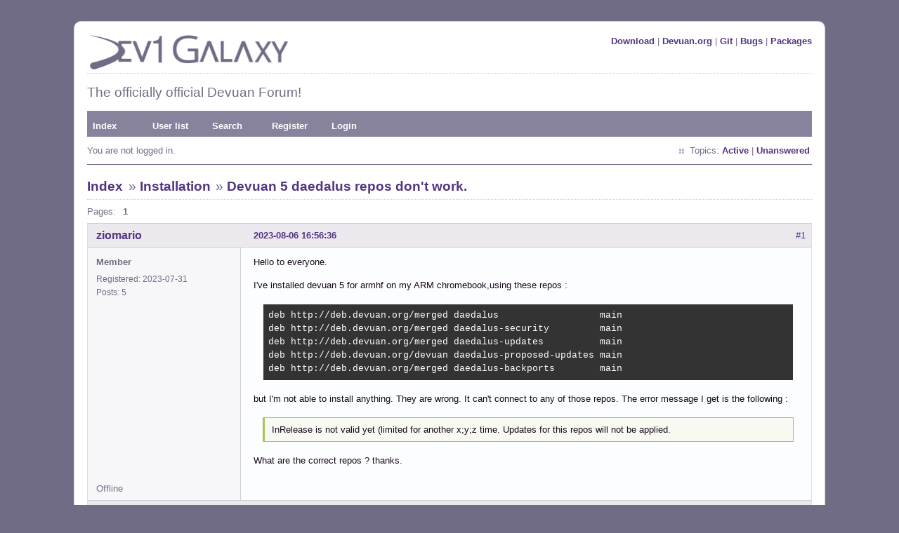

--- FILE ---
content_type: text/html; charset=utf-8
request_url: https://dev1galaxy.org/viewtopic.php?id=5843
body_size: 3782
content:
<!DOCTYPE html PUBLIC "-//W3C//DTD XHTML 1.0 Strict//EN" "http://www.w3.org/TR/xhtml1/DTD/xhtml1-strict.dtd">
<html xmlns="http://www.w3.org/1999/xhtml" xml:lang="en" lang="en" dir="ltr">
<head>
<link rel="shortcut icon" type="image/x-icon" href="/favicon.ico" />
<meta http-equiv="Content-Type" content="text/html; charset=utf-8" />
<title>Devuan 5 daedalus repos don&#039;t work. / Installation / Dev1 Galaxy Forum</title>
<link rel="stylesheet" type="text/css" href="style/Purpy.css" />
<link rel="canonical" href="viewtopic.php?id=5843" title="Page 1" />
<link rel="alternate" type="application/rss+xml" href="extern.php?action=feed&amp;tid=5843&amp;type=rss" title="RSS topic feed" />
</head>

<body>

<div id="punviewtopic" class="pun">
<div class="top-box"></div>
<div class="punwrap">

<div id="brdheader" class="block">
	<div class="box">
		<div id="brdtitle" class="inbox">
			<div class="flr"><a href="https://files.devuan.org/">Download</a> | <a href="https://devuan.org">Devuan.org</a> | <a href="https://git.devuan.org/">Git</a> | <a href="https://bugs.devuan.org/">Bugs</a> | <a href="https://pkginfo.devuan.org/">Packages</a></div>
			<a href="https://dev1galaxy.org/"><img src="style/Purpy/img/d1g_logo_p.png" width="293" height="50" border="0" /></a>
			<div id="brddesc"><h2>The officially official Devuan Forum!</h2></div>
		</div>
		<div id="brdmenu" class="inbox">
			<ul>
				<li id="navindex" class="isactive"><a href="index.php">Index</a></li>
				<li id="navuserlist"><a href="userlist.php">User list</a></li>
				<li id="navsearch"><a href="search.php">Search</a></li>
				<li id="navregister"><a href="register.php">Register</a></li>
				<li id="navlogin"><a href="login.php">Login</a></li>
			</ul>
		</div>
		<div id="brdwelcome" class="inbox">
			<p class="conl">You are not logged in.</p>
			<ul class="conr">
				<li><span>Topics: <a href="search.php?action=show_recent" title="Find topics with recent posts.">Active</a> | <a href="search.php?action=show_unanswered" title="Find topics with no replies.">Unanswered</a></span></li>
			</ul>
			<div class="clearer"></div>
		</div>
	</div>
</div>



<div id="brdmain">
<div class="linkst">
	<div class="inbox crumbsplus">
		<ul class="crumbs">
			<li><a href="index.php">Index</a></li>
			<li><span>»&#160;</span><a href="viewforum.php?id=2">Installation</a></li>
			<li><span>»&#160;</span><strong><a href="viewtopic.php?id=5843">Devuan 5 daedalus repos don&#039;t work.</a></strong></li>
		</ul>
		<div class="pagepost">
			<p class="pagelink conl"><span class="pages-label">Pages: </span><strong class="item1">1</strong></p>
		</div>
		<div class="clearer"></div>
	</div>
</div>

<div id="p43247" class="blockpost rowodd firstpost blockpost1">
	<h2><span><span class="conr">#1</span> <a href="viewtopic.php?pid=43247#p43247">2023-08-06 16:56:36</a></span></h2>
	<div class="box">
		<div class="inbox">
			<div class="postbody">
				<div class="postleft">
					<dl>
						<dt><strong><a href="profile.php?id=6774">ziomario</a></strong></dt>
						<dd class="usertitle"><strong>Member</strong></dd>
						<dd><span>Registered: 2023-07-31</span></dd>
						<dd><span>Posts: 5 &nbsp; </span></dd>
					</dl>
				</div>
				<div class="postright">
					<h3>Devuan 5 daedalus repos don&#039;t work.</h3>
					<div class="postmsg">
						<p>Hello to everyone.</p><p>I&#039;ve installed devuan 5 for armhf on my ARM chromebook,using these repos :</p><div class="codebox"><pre><code>deb http://deb.devuan.org/merged daedalus                  main
deb http://deb.devuan.org/merged daedalus-security         main
deb http://deb.devuan.org/merged daedalus-updates          main
deb http://deb.devuan.org/devuan daedalus-proposed-updates main
deb http://deb.devuan.org/merged daedalus-backports        main</code></pre></div><p>but I&#039;m not able to install anything. They are wrong. It can&#039;t connect to any of those repos. The error message I get is the following :</p><div class="quotebox"><blockquote><div><p>InRelease is not valid yet (limited for another x;y;z time. Updates for this repos will not be applied.</p></div></blockquote></div><p>What are the correct repos ? thanks.</p>
					</div>
				</div>
			</div>
		</div>
		<div class="inbox">
			<div class="postfoot clearb">
				<div class="postfootleft"><p><span>Offline</span></p></div>
			</div>
		</div>
	</div>
</div>

<div id="p43248" class="blockpost roweven">
	<h2><span><span class="conr">#2</span> <a href="viewtopic.php?pid=43248#p43248">2023-08-06 17:40:31</a></span></h2>
	<div class="box">
		<div class="inbox">
			<div class="postbody">
				<div class="postleft">
					<dl>
						<dt><strong><a href="profile.php?id=5048">rolfie</a></strong></dt>
						<dd class="usertitle"><strong>Member</strong></dd>
						<dd><span>Registered: 2017-11-25</span></dd>
						<dd><span>Posts: 1,384 &nbsp; </span></dd>
					</dl>
				</div>
				<div class="postright">
					<h3>Re: Devuan 5 daedalus repos don&#039;t work.</h3>
					<div class="postmsg">
						<p>First of all you should correct the fourth line to also read:</p><div class="codebox"><pre><code>deb http://deb.devuan.org/merged daedalus-proposed-updates main</code></pre></div><p>Since Daedalus isn&#039;t released yet, I would uncomment this line for the time being. </p><p>The rest looks ok, at least for amd64 it works.</p>
					</div>
				</div>
			</div>
		</div>
		<div class="inbox">
			<div class="postfoot clearb">
				<div class="postfootleft"><p><strong>Online</strong></p></div>
			</div>
		</div>
	</div>
</div>

<div id="p43250" class="blockpost rowodd">
	<h2><span><span class="conr">#3</span> <a href="viewtopic.php?pid=43250#p43250">2023-08-06 17:57:31</a></span></h2>
	<div class="box">
		<div class="inbox">
			<div class="postbody">
				<div class="postleft">
					<dl>
						<dt><strong><a href="profile.php?id=6593">andyp67</a></strong></dt>
						<dd class="usertitle"><strong>Member</strong></dd>
						<dd><span>Registered: 2022-10-30</span></dd>
						<dd><span>Posts: 228 &nbsp; </span></dd>
					</dl>
				</div>
				<div class="postright">
					<h3>Re: Devuan 5 daedalus repos don&#039;t work.</h3>
					<div class="postmsg">
						<p>This last couple of years my observation is that the Chiefs at Devuan have to modify|update deb.devuan.org all the time, and half the time it does not work, I became quite cheesed off about this, so I picked a mirror practical to my locale and it very very rarely fails.<br />Sorry.<br /># deb <a href="http://devuan.sedf.de/merged" rel="nofollow">http://devuan.sedf.de/merged</a> daedalus-security main<br /># deb <a href="http://devuan.sedf.de/merged" rel="nofollow">http://devuan.sedf.de/merged</a> daedalus-updates main<br /># deb <a href="http://devuan.sedf.de/merged" rel="nofollow">http://devuan.sedf.de/merged</a> daedalus main</p>
					</div>
				</div>
			</div>
		</div>
		<div class="inbox">
			<div class="postfoot clearb">
				<div class="postfootleft"><p><span>Offline</span></p></div>
			</div>
		</div>
	</div>
</div>

<div id="p43251" class="blockpost roweven">
	<h2><span><span class="conr">#4</span> <a href="viewtopic.php?pid=43251#p43251">2023-08-06 18:14:47</a></span></h2>
	<div class="box">
		<div class="inbox">
			<div class="postbody">
				<div class="postleft">
					<dl>
						<dt><strong><a href="profile.php?id=6774">ziomario</a></strong></dt>
						<dd class="usertitle"><strong>Member</strong></dd>
						<dd><span>Registered: 2023-07-31</span></dd>
						<dd><span>Posts: 5 &nbsp; </span></dd>
					</dl>
				</div>
				<div class="postright">
					<h3>Re: Devuan 5 daedalus repos don&#039;t work.</h3>
					<div class="postmsg">
						<p>I&#039;ve realized that the date and time on my chromebook are wrong. I&#039;m pretty sure that this is the cause. Now,I tried different methods to fix them,but none worked. How can I synchronize date and time on devuan from the command line ?</p><p>It seems like a cat that tries to eat its tail. I can&#039;t synchronize time and data using the internet because the repos don&#039;t let me do it ; I tried to reconfigure it using the command dpkg-reconfigure tzdata,but it fails. It also fails using timedatectl because it says command not found (and I can&#039;t install it for the same reason explained above). Service ntp and ntpd aren&#039;t there ; what else ?</p>
						<p class="postedit"><em>Last edited by ziomario (2023-08-06 18:23:08)</em></p>
					</div>
				</div>
			</div>
		</div>
		<div class="inbox">
			<div class="postfoot clearb">
				<div class="postfootleft"><p><span>Offline</span></p></div>
			</div>
		</div>
	</div>
</div>

<div id="p43252" class="blockpost rowodd">
	<h2><span><span class="conr">#5</span> <a href="viewtopic.php?pid=43252#p43252">2023-08-06 18:47:50</a></span></h2>
	<div class="box">
		<div class="inbox">
			<div class="postbody">
				<div class="postleft">
					<dl>
						<dt><strong><a href="profile.php?id=5048">rolfie</a></strong></dt>
						<dd class="usertitle"><strong>Member</strong></dd>
						<dd><span>Registered: 2017-11-25</span></dd>
						<dd><span>Posts: 1,384 &nbsp; </span></dd>
					</dl>
				</div>
				<div class="postright">
					<h3>Re: Devuan 5 daedalus repos don&#039;t work.</h3>
					<div class="postmsg">
						<p>Normally this is a setting in the bios. Would be the first approach to fix this. </p><p>If ntp and nptdate aren&#039;t installed, you have no chance to use this path. BTW: with Daedalus(Bookworm) the path to the ntp.conf has changed to /etc/ntpsec.</p><p>Then cli remains: here is the link to an article that describes how to use the console to adjust date and time (scroll down towards the bottom past the timedatectl section): <a href="https://phoenixnap.com/kb/how-to-set-or-change-timezone-date-time-ubuntu" rel="nofollow">https://phoenixnap.com/kb/how-to-set-or … ime-ubuntu</a></p>
					</div>
				</div>
			</div>
		</div>
		<div class="inbox">
			<div class="postfoot clearb">
				<div class="postfootleft"><p><strong>Online</strong></p></div>
			</div>
		</div>
	</div>
</div>

<div id="p43253" class="blockpost roweven">
	<h2><span><span class="conr">#6</span> <a href="viewtopic.php?pid=43253#p43253">2023-08-06 18:50:51</a></span></h2>
	<div class="box">
		<div class="inbox">
			<div class="postbody">
				<div class="postleft">
					<dl>
						<dt><strong><a href="profile.php?id=6774">ziomario</a></strong></dt>
						<dd class="usertitle"><strong>Member</strong></dd>
						<dd><span>Registered: 2023-07-31</span></dd>
						<dd><span>Posts: 5 &nbsp; </span></dd>
					</dl>
				</div>
				<div class="postright">
					<h3>Re: Devuan 5 daedalus repos don&#039;t work.</h3>
					<div class="postmsg">
						<p>Thanks, it worked doing :</p><p>date --set 2023-08-06<br />date --set 20:50:00</p><p>thanks.</p>
					</div>
				</div>
			</div>
		</div>
		<div class="inbox">
			<div class="postfoot clearb">
				<div class="postfootleft"><p><span>Offline</span></p></div>
			</div>
		</div>
	</div>
</div>

<div class="postlinksb">
	<div class="inbox crumbsplus">
		<div class="pagepost">
			<p class="pagelink conl"><span class="pages-label">Pages: </span><strong class="item1">1</strong></p>
		</div>
		<ul class="crumbs">
			<li><a href="index.php">Index</a></li>
			<li><span>»&#160;</span><a href="viewforum.php?id=2">Installation</a></li>
			<li><span>»&#160;</span><strong><a href="viewtopic.php?id=5843">Devuan 5 daedalus repos don&#039;t work.</a></strong></li>
		</ul>
		<div class="clearer"></div>
	</div>
</div>
</div>

<div id="brdfooter" class="block">
	<h2><span>Board footer</span></h2>
	<div class="box">
		<div id="brdfooternav" class="inbox">
			<div class="conl">
				<form id="qjump" method="get" action="viewforum.php">
					<div><label><span>Jump to<br /></span>
					<select name="id" onchange="window.location=('viewforum.php?id='+this.options[this.selectedIndex].value)">
						<optgroup label="Forum">
							<option value="12">News &amp; Announcements</option>
							<option value="10">Forum Feedback</option>
						</optgroup>
						<optgroup label="Support">
							<option value="2" selected="selected">Installation</option>
							<option value="7">Documentation</option>
							<option value="3">Desktop and Multimedia</option>
							<option value="5">Hardware &amp; System Configuration</option>
							<option value="25">Freedom Hacks</option>
							<option value="26">Packaging for Devuan</option>
							<option value="6">Other Issues</option>
						</optgroup>
						<optgroup label="Discuss">
							<option value="8">Devuan</option>
							<option value="24">ARM Builds</option>
							<option value="9">Devuan Derivatives</option>
							<option value="23">Intergalactic Communities</option>
							<option value="16">DIY</option>
							<option value="11">Off-topic</option>
						</optgroup>
					</select></label>
					<input type="submit" value=" Go " accesskey="g" />
					</div>
				</form>
			</div>
			<div class="conr">
				<p id="feedlinks"><span class="rss"><a href="extern.php?action=feed&amp;tid=5843&amp;type=rss">RSS topic feed</a></span></p>
												<p><img src="img/footer.png" alt="Forum Software" style="margin-top: 5px" /></p>
			</div>
			<div class="clearer"></div>
		</div>
	</div>
</div>

</div>
<div class="end-box"></div>
</div>

</body>
</html>
